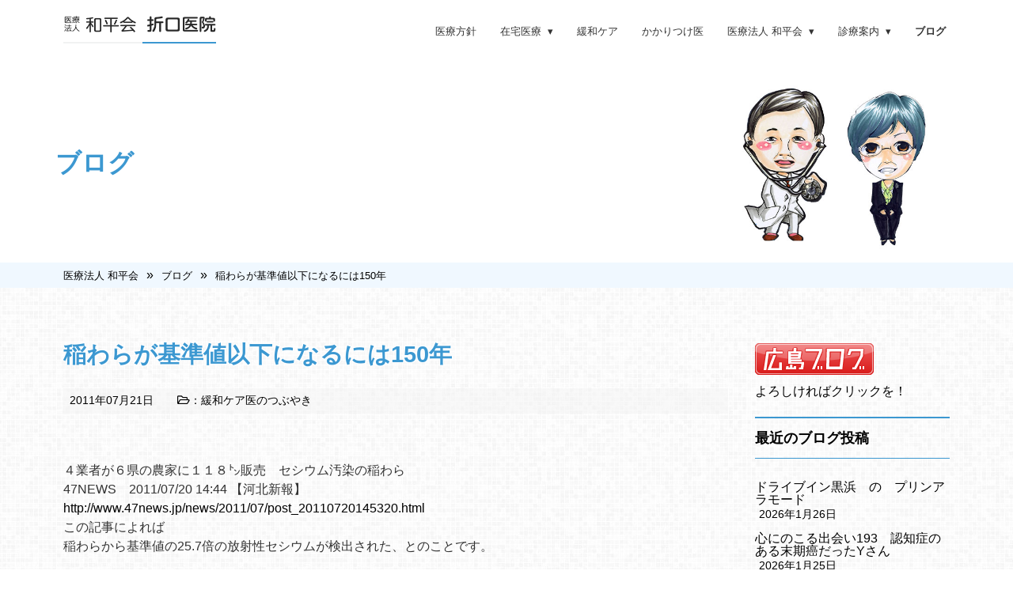

--- FILE ---
content_type: text/html; charset=utf-8
request_url: https://www.google.com/recaptcha/api2/anchor?ar=1&k=6Le_JUYaAAAAAFlfWNcT64b2FYAoYvQkKPrP0BPN&co=aHR0cHM6Ly93YWhlaS5vci5qcDo0NDM.&hl=en&v=PoyoqOPhxBO7pBk68S4YbpHZ&theme=light&size=normal&anchor-ms=20000&execute-ms=30000&cb=vqmm9liu515t
body_size: 49458
content:
<!DOCTYPE HTML><html dir="ltr" lang="en"><head><meta http-equiv="Content-Type" content="text/html; charset=UTF-8">
<meta http-equiv="X-UA-Compatible" content="IE=edge">
<title>reCAPTCHA</title>
<style type="text/css">
/* cyrillic-ext */
@font-face {
  font-family: 'Roboto';
  font-style: normal;
  font-weight: 400;
  font-stretch: 100%;
  src: url(//fonts.gstatic.com/s/roboto/v48/KFO7CnqEu92Fr1ME7kSn66aGLdTylUAMa3GUBHMdazTgWw.woff2) format('woff2');
  unicode-range: U+0460-052F, U+1C80-1C8A, U+20B4, U+2DE0-2DFF, U+A640-A69F, U+FE2E-FE2F;
}
/* cyrillic */
@font-face {
  font-family: 'Roboto';
  font-style: normal;
  font-weight: 400;
  font-stretch: 100%;
  src: url(//fonts.gstatic.com/s/roboto/v48/KFO7CnqEu92Fr1ME7kSn66aGLdTylUAMa3iUBHMdazTgWw.woff2) format('woff2');
  unicode-range: U+0301, U+0400-045F, U+0490-0491, U+04B0-04B1, U+2116;
}
/* greek-ext */
@font-face {
  font-family: 'Roboto';
  font-style: normal;
  font-weight: 400;
  font-stretch: 100%;
  src: url(//fonts.gstatic.com/s/roboto/v48/KFO7CnqEu92Fr1ME7kSn66aGLdTylUAMa3CUBHMdazTgWw.woff2) format('woff2');
  unicode-range: U+1F00-1FFF;
}
/* greek */
@font-face {
  font-family: 'Roboto';
  font-style: normal;
  font-weight: 400;
  font-stretch: 100%;
  src: url(//fonts.gstatic.com/s/roboto/v48/KFO7CnqEu92Fr1ME7kSn66aGLdTylUAMa3-UBHMdazTgWw.woff2) format('woff2');
  unicode-range: U+0370-0377, U+037A-037F, U+0384-038A, U+038C, U+038E-03A1, U+03A3-03FF;
}
/* math */
@font-face {
  font-family: 'Roboto';
  font-style: normal;
  font-weight: 400;
  font-stretch: 100%;
  src: url(//fonts.gstatic.com/s/roboto/v48/KFO7CnqEu92Fr1ME7kSn66aGLdTylUAMawCUBHMdazTgWw.woff2) format('woff2');
  unicode-range: U+0302-0303, U+0305, U+0307-0308, U+0310, U+0312, U+0315, U+031A, U+0326-0327, U+032C, U+032F-0330, U+0332-0333, U+0338, U+033A, U+0346, U+034D, U+0391-03A1, U+03A3-03A9, U+03B1-03C9, U+03D1, U+03D5-03D6, U+03F0-03F1, U+03F4-03F5, U+2016-2017, U+2034-2038, U+203C, U+2040, U+2043, U+2047, U+2050, U+2057, U+205F, U+2070-2071, U+2074-208E, U+2090-209C, U+20D0-20DC, U+20E1, U+20E5-20EF, U+2100-2112, U+2114-2115, U+2117-2121, U+2123-214F, U+2190, U+2192, U+2194-21AE, U+21B0-21E5, U+21F1-21F2, U+21F4-2211, U+2213-2214, U+2216-22FF, U+2308-230B, U+2310, U+2319, U+231C-2321, U+2336-237A, U+237C, U+2395, U+239B-23B7, U+23D0, U+23DC-23E1, U+2474-2475, U+25AF, U+25B3, U+25B7, U+25BD, U+25C1, U+25CA, U+25CC, U+25FB, U+266D-266F, U+27C0-27FF, U+2900-2AFF, U+2B0E-2B11, U+2B30-2B4C, U+2BFE, U+3030, U+FF5B, U+FF5D, U+1D400-1D7FF, U+1EE00-1EEFF;
}
/* symbols */
@font-face {
  font-family: 'Roboto';
  font-style: normal;
  font-weight: 400;
  font-stretch: 100%;
  src: url(//fonts.gstatic.com/s/roboto/v48/KFO7CnqEu92Fr1ME7kSn66aGLdTylUAMaxKUBHMdazTgWw.woff2) format('woff2');
  unicode-range: U+0001-000C, U+000E-001F, U+007F-009F, U+20DD-20E0, U+20E2-20E4, U+2150-218F, U+2190, U+2192, U+2194-2199, U+21AF, U+21E6-21F0, U+21F3, U+2218-2219, U+2299, U+22C4-22C6, U+2300-243F, U+2440-244A, U+2460-24FF, U+25A0-27BF, U+2800-28FF, U+2921-2922, U+2981, U+29BF, U+29EB, U+2B00-2BFF, U+4DC0-4DFF, U+FFF9-FFFB, U+10140-1018E, U+10190-1019C, U+101A0, U+101D0-101FD, U+102E0-102FB, U+10E60-10E7E, U+1D2C0-1D2D3, U+1D2E0-1D37F, U+1F000-1F0FF, U+1F100-1F1AD, U+1F1E6-1F1FF, U+1F30D-1F30F, U+1F315, U+1F31C, U+1F31E, U+1F320-1F32C, U+1F336, U+1F378, U+1F37D, U+1F382, U+1F393-1F39F, U+1F3A7-1F3A8, U+1F3AC-1F3AF, U+1F3C2, U+1F3C4-1F3C6, U+1F3CA-1F3CE, U+1F3D4-1F3E0, U+1F3ED, U+1F3F1-1F3F3, U+1F3F5-1F3F7, U+1F408, U+1F415, U+1F41F, U+1F426, U+1F43F, U+1F441-1F442, U+1F444, U+1F446-1F449, U+1F44C-1F44E, U+1F453, U+1F46A, U+1F47D, U+1F4A3, U+1F4B0, U+1F4B3, U+1F4B9, U+1F4BB, U+1F4BF, U+1F4C8-1F4CB, U+1F4D6, U+1F4DA, U+1F4DF, U+1F4E3-1F4E6, U+1F4EA-1F4ED, U+1F4F7, U+1F4F9-1F4FB, U+1F4FD-1F4FE, U+1F503, U+1F507-1F50B, U+1F50D, U+1F512-1F513, U+1F53E-1F54A, U+1F54F-1F5FA, U+1F610, U+1F650-1F67F, U+1F687, U+1F68D, U+1F691, U+1F694, U+1F698, U+1F6AD, U+1F6B2, U+1F6B9-1F6BA, U+1F6BC, U+1F6C6-1F6CF, U+1F6D3-1F6D7, U+1F6E0-1F6EA, U+1F6F0-1F6F3, U+1F6F7-1F6FC, U+1F700-1F7FF, U+1F800-1F80B, U+1F810-1F847, U+1F850-1F859, U+1F860-1F887, U+1F890-1F8AD, U+1F8B0-1F8BB, U+1F8C0-1F8C1, U+1F900-1F90B, U+1F93B, U+1F946, U+1F984, U+1F996, U+1F9E9, U+1FA00-1FA6F, U+1FA70-1FA7C, U+1FA80-1FA89, U+1FA8F-1FAC6, U+1FACE-1FADC, U+1FADF-1FAE9, U+1FAF0-1FAF8, U+1FB00-1FBFF;
}
/* vietnamese */
@font-face {
  font-family: 'Roboto';
  font-style: normal;
  font-weight: 400;
  font-stretch: 100%;
  src: url(//fonts.gstatic.com/s/roboto/v48/KFO7CnqEu92Fr1ME7kSn66aGLdTylUAMa3OUBHMdazTgWw.woff2) format('woff2');
  unicode-range: U+0102-0103, U+0110-0111, U+0128-0129, U+0168-0169, U+01A0-01A1, U+01AF-01B0, U+0300-0301, U+0303-0304, U+0308-0309, U+0323, U+0329, U+1EA0-1EF9, U+20AB;
}
/* latin-ext */
@font-face {
  font-family: 'Roboto';
  font-style: normal;
  font-weight: 400;
  font-stretch: 100%;
  src: url(//fonts.gstatic.com/s/roboto/v48/KFO7CnqEu92Fr1ME7kSn66aGLdTylUAMa3KUBHMdazTgWw.woff2) format('woff2');
  unicode-range: U+0100-02BA, U+02BD-02C5, U+02C7-02CC, U+02CE-02D7, U+02DD-02FF, U+0304, U+0308, U+0329, U+1D00-1DBF, U+1E00-1E9F, U+1EF2-1EFF, U+2020, U+20A0-20AB, U+20AD-20C0, U+2113, U+2C60-2C7F, U+A720-A7FF;
}
/* latin */
@font-face {
  font-family: 'Roboto';
  font-style: normal;
  font-weight: 400;
  font-stretch: 100%;
  src: url(//fonts.gstatic.com/s/roboto/v48/KFO7CnqEu92Fr1ME7kSn66aGLdTylUAMa3yUBHMdazQ.woff2) format('woff2');
  unicode-range: U+0000-00FF, U+0131, U+0152-0153, U+02BB-02BC, U+02C6, U+02DA, U+02DC, U+0304, U+0308, U+0329, U+2000-206F, U+20AC, U+2122, U+2191, U+2193, U+2212, U+2215, U+FEFF, U+FFFD;
}
/* cyrillic-ext */
@font-face {
  font-family: 'Roboto';
  font-style: normal;
  font-weight: 500;
  font-stretch: 100%;
  src: url(//fonts.gstatic.com/s/roboto/v48/KFO7CnqEu92Fr1ME7kSn66aGLdTylUAMa3GUBHMdazTgWw.woff2) format('woff2');
  unicode-range: U+0460-052F, U+1C80-1C8A, U+20B4, U+2DE0-2DFF, U+A640-A69F, U+FE2E-FE2F;
}
/* cyrillic */
@font-face {
  font-family: 'Roboto';
  font-style: normal;
  font-weight: 500;
  font-stretch: 100%;
  src: url(//fonts.gstatic.com/s/roboto/v48/KFO7CnqEu92Fr1ME7kSn66aGLdTylUAMa3iUBHMdazTgWw.woff2) format('woff2');
  unicode-range: U+0301, U+0400-045F, U+0490-0491, U+04B0-04B1, U+2116;
}
/* greek-ext */
@font-face {
  font-family: 'Roboto';
  font-style: normal;
  font-weight: 500;
  font-stretch: 100%;
  src: url(//fonts.gstatic.com/s/roboto/v48/KFO7CnqEu92Fr1ME7kSn66aGLdTylUAMa3CUBHMdazTgWw.woff2) format('woff2');
  unicode-range: U+1F00-1FFF;
}
/* greek */
@font-face {
  font-family: 'Roboto';
  font-style: normal;
  font-weight: 500;
  font-stretch: 100%;
  src: url(//fonts.gstatic.com/s/roboto/v48/KFO7CnqEu92Fr1ME7kSn66aGLdTylUAMa3-UBHMdazTgWw.woff2) format('woff2');
  unicode-range: U+0370-0377, U+037A-037F, U+0384-038A, U+038C, U+038E-03A1, U+03A3-03FF;
}
/* math */
@font-face {
  font-family: 'Roboto';
  font-style: normal;
  font-weight: 500;
  font-stretch: 100%;
  src: url(//fonts.gstatic.com/s/roboto/v48/KFO7CnqEu92Fr1ME7kSn66aGLdTylUAMawCUBHMdazTgWw.woff2) format('woff2');
  unicode-range: U+0302-0303, U+0305, U+0307-0308, U+0310, U+0312, U+0315, U+031A, U+0326-0327, U+032C, U+032F-0330, U+0332-0333, U+0338, U+033A, U+0346, U+034D, U+0391-03A1, U+03A3-03A9, U+03B1-03C9, U+03D1, U+03D5-03D6, U+03F0-03F1, U+03F4-03F5, U+2016-2017, U+2034-2038, U+203C, U+2040, U+2043, U+2047, U+2050, U+2057, U+205F, U+2070-2071, U+2074-208E, U+2090-209C, U+20D0-20DC, U+20E1, U+20E5-20EF, U+2100-2112, U+2114-2115, U+2117-2121, U+2123-214F, U+2190, U+2192, U+2194-21AE, U+21B0-21E5, U+21F1-21F2, U+21F4-2211, U+2213-2214, U+2216-22FF, U+2308-230B, U+2310, U+2319, U+231C-2321, U+2336-237A, U+237C, U+2395, U+239B-23B7, U+23D0, U+23DC-23E1, U+2474-2475, U+25AF, U+25B3, U+25B7, U+25BD, U+25C1, U+25CA, U+25CC, U+25FB, U+266D-266F, U+27C0-27FF, U+2900-2AFF, U+2B0E-2B11, U+2B30-2B4C, U+2BFE, U+3030, U+FF5B, U+FF5D, U+1D400-1D7FF, U+1EE00-1EEFF;
}
/* symbols */
@font-face {
  font-family: 'Roboto';
  font-style: normal;
  font-weight: 500;
  font-stretch: 100%;
  src: url(//fonts.gstatic.com/s/roboto/v48/KFO7CnqEu92Fr1ME7kSn66aGLdTylUAMaxKUBHMdazTgWw.woff2) format('woff2');
  unicode-range: U+0001-000C, U+000E-001F, U+007F-009F, U+20DD-20E0, U+20E2-20E4, U+2150-218F, U+2190, U+2192, U+2194-2199, U+21AF, U+21E6-21F0, U+21F3, U+2218-2219, U+2299, U+22C4-22C6, U+2300-243F, U+2440-244A, U+2460-24FF, U+25A0-27BF, U+2800-28FF, U+2921-2922, U+2981, U+29BF, U+29EB, U+2B00-2BFF, U+4DC0-4DFF, U+FFF9-FFFB, U+10140-1018E, U+10190-1019C, U+101A0, U+101D0-101FD, U+102E0-102FB, U+10E60-10E7E, U+1D2C0-1D2D3, U+1D2E0-1D37F, U+1F000-1F0FF, U+1F100-1F1AD, U+1F1E6-1F1FF, U+1F30D-1F30F, U+1F315, U+1F31C, U+1F31E, U+1F320-1F32C, U+1F336, U+1F378, U+1F37D, U+1F382, U+1F393-1F39F, U+1F3A7-1F3A8, U+1F3AC-1F3AF, U+1F3C2, U+1F3C4-1F3C6, U+1F3CA-1F3CE, U+1F3D4-1F3E0, U+1F3ED, U+1F3F1-1F3F3, U+1F3F5-1F3F7, U+1F408, U+1F415, U+1F41F, U+1F426, U+1F43F, U+1F441-1F442, U+1F444, U+1F446-1F449, U+1F44C-1F44E, U+1F453, U+1F46A, U+1F47D, U+1F4A3, U+1F4B0, U+1F4B3, U+1F4B9, U+1F4BB, U+1F4BF, U+1F4C8-1F4CB, U+1F4D6, U+1F4DA, U+1F4DF, U+1F4E3-1F4E6, U+1F4EA-1F4ED, U+1F4F7, U+1F4F9-1F4FB, U+1F4FD-1F4FE, U+1F503, U+1F507-1F50B, U+1F50D, U+1F512-1F513, U+1F53E-1F54A, U+1F54F-1F5FA, U+1F610, U+1F650-1F67F, U+1F687, U+1F68D, U+1F691, U+1F694, U+1F698, U+1F6AD, U+1F6B2, U+1F6B9-1F6BA, U+1F6BC, U+1F6C6-1F6CF, U+1F6D3-1F6D7, U+1F6E0-1F6EA, U+1F6F0-1F6F3, U+1F6F7-1F6FC, U+1F700-1F7FF, U+1F800-1F80B, U+1F810-1F847, U+1F850-1F859, U+1F860-1F887, U+1F890-1F8AD, U+1F8B0-1F8BB, U+1F8C0-1F8C1, U+1F900-1F90B, U+1F93B, U+1F946, U+1F984, U+1F996, U+1F9E9, U+1FA00-1FA6F, U+1FA70-1FA7C, U+1FA80-1FA89, U+1FA8F-1FAC6, U+1FACE-1FADC, U+1FADF-1FAE9, U+1FAF0-1FAF8, U+1FB00-1FBFF;
}
/* vietnamese */
@font-face {
  font-family: 'Roboto';
  font-style: normal;
  font-weight: 500;
  font-stretch: 100%;
  src: url(//fonts.gstatic.com/s/roboto/v48/KFO7CnqEu92Fr1ME7kSn66aGLdTylUAMa3OUBHMdazTgWw.woff2) format('woff2');
  unicode-range: U+0102-0103, U+0110-0111, U+0128-0129, U+0168-0169, U+01A0-01A1, U+01AF-01B0, U+0300-0301, U+0303-0304, U+0308-0309, U+0323, U+0329, U+1EA0-1EF9, U+20AB;
}
/* latin-ext */
@font-face {
  font-family: 'Roboto';
  font-style: normal;
  font-weight: 500;
  font-stretch: 100%;
  src: url(//fonts.gstatic.com/s/roboto/v48/KFO7CnqEu92Fr1ME7kSn66aGLdTylUAMa3KUBHMdazTgWw.woff2) format('woff2');
  unicode-range: U+0100-02BA, U+02BD-02C5, U+02C7-02CC, U+02CE-02D7, U+02DD-02FF, U+0304, U+0308, U+0329, U+1D00-1DBF, U+1E00-1E9F, U+1EF2-1EFF, U+2020, U+20A0-20AB, U+20AD-20C0, U+2113, U+2C60-2C7F, U+A720-A7FF;
}
/* latin */
@font-face {
  font-family: 'Roboto';
  font-style: normal;
  font-weight: 500;
  font-stretch: 100%;
  src: url(//fonts.gstatic.com/s/roboto/v48/KFO7CnqEu92Fr1ME7kSn66aGLdTylUAMa3yUBHMdazQ.woff2) format('woff2');
  unicode-range: U+0000-00FF, U+0131, U+0152-0153, U+02BB-02BC, U+02C6, U+02DA, U+02DC, U+0304, U+0308, U+0329, U+2000-206F, U+20AC, U+2122, U+2191, U+2193, U+2212, U+2215, U+FEFF, U+FFFD;
}
/* cyrillic-ext */
@font-face {
  font-family: 'Roboto';
  font-style: normal;
  font-weight: 900;
  font-stretch: 100%;
  src: url(//fonts.gstatic.com/s/roboto/v48/KFO7CnqEu92Fr1ME7kSn66aGLdTylUAMa3GUBHMdazTgWw.woff2) format('woff2');
  unicode-range: U+0460-052F, U+1C80-1C8A, U+20B4, U+2DE0-2DFF, U+A640-A69F, U+FE2E-FE2F;
}
/* cyrillic */
@font-face {
  font-family: 'Roboto';
  font-style: normal;
  font-weight: 900;
  font-stretch: 100%;
  src: url(//fonts.gstatic.com/s/roboto/v48/KFO7CnqEu92Fr1ME7kSn66aGLdTylUAMa3iUBHMdazTgWw.woff2) format('woff2');
  unicode-range: U+0301, U+0400-045F, U+0490-0491, U+04B0-04B1, U+2116;
}
/* greek-ext */
@font-face {
  font-family: 'Roboto';
  font-style: normal;
  font-weight: 900;
  font-stretch: 100%;
  src: url(//fonts.gstatic.com/s/roboto/v48/KFO7CnqEu92Fr1ME7kSn66aGLdTylUAMa3CUBHMdazTgWw.woff2) format('woff2');
  unicode-range: U+1F00-1FFF;
}
/* greek */
@font-face {
  font-family: 'Roboto';
  font-style: normal;
  font-weight: 900;
  font-stretch: 100%;
  src: url(//fonts.gstatic.com/s/roboto/v48/KFO7CnqEu92Fr1ME7kSn66aGLdTylUAMa3-UBHMdazTgWw.woff2) format('woff2');
  unicode-range: U+0370-0377, U+037A-037F, U+0384-038A, U+038C, U+038E-03A1, U+03A3-03FF;
}
/* math */
@font-face {
  font-family: 'Roboto';
  font-style: normal;
  font-weight: 900;
  font-stretch: 100%;
  src: url(//fonts.gstatic.com/s/roboto/v48/KFO7CnqEu92Fr1ME7kSn66aGLdTylUAMawCUBHMdazTgWw.woff2) format('woff2');
  unicode-range: U+0302-0303, U+0305, U+0307-0308, U+0310, U+0312, U+0315, U+031A, U+0326-0327, U+032C, U+032F-0330, U+0332-0333, U+0338, U+033A, U+0346, U+034D, U+0391-03A1, U+03A3-03A9, U+03B1-03C9, U+03D1, U+03D5-03D6, U+03F0-03F1, U+03F4-03F5, U+2016-2017, U+2034-2038, U+203C, U+2040, U+2043, U+2047, U+2050, U+2057, U+205F, U+2070-2071, U+2074-208E, U+2090-209C, U+20D0-20DC, U+20E1, U+20E5-20EF, U+2100-2112, U+2114-2115, U+2117-2121, U+2123-214F, U+2190, U+2192, U+2194-21AE, U+21B0-21E5, U+21F1-21F2, U+21F4-2211, U+2213-2214, U+2216-22FF, U+2308-230B, U+2310, U+2319, U+231C-2321, U+2336-237A, U+237C, U+2395, U+239B-23B7, U+23D0, U+23DC-23E1, U+2474-2475, U+25AF, U+25B3, U+25B7, U+25BD, U+25C1, U+25CA, U+25CC, U+25FB, U+266D-266F, U+27C0-27FF, U+2900-2AFF, U+2B0E-2B11, U+2B30-2B4C, U+2BFE, U+3030, U+FF5B, U+FF5D, U+1D400-1D7FF, U+1EE00-1EEFF;
}
/* symbols */
@font-face {
  font-family: 'Roboto';
  font-style: normal;
  font-weight: 900;
  font-stretch: 100%;
  src: url(//fonts.gstatic.com/s/roboto/v48/KFO7CnqEu92Fr1ME7kSn66aGLdTylUAMaxKUBHMdazTgWw.woff2) format('woff2');
  unicode-range: U+0001-000C, U+000E-001F, U+007F-009F, U+20DD-20E0, U+20E2-20E4, U+2150-218F, U+2190, U+2192, U+2194-2199, U+21AF, U+21E6-21F0, U+21F3, U+2218-2219, U+2299, U+22C4-22C6, U+2300-243F, U+2440-244A, U+2460-24FF, U+25A0-27BF, U+2800-28FF, U+2921-2922, U+2981, U+29BF, U+29EB, U+2B00-2BFF, U+4DC0-4DFF, U+FFF9-FFFB, U+10140-1018E, U+10190-1019C, U+101A0, U+101D0-101FD, U+102E0-102FB, U+10E60-10E7E, U+1D2C0-1D2D3, U+1D2E0-1D37F, U+1F000-1F0FF, U+1F100-1F1AD, U+1F1E6-1F1FF, U+1F30D-1F30F, U+1F315, U+1F31C, U+1F31E, U+1F320-1F32C, U+1F336, U+1F378, U+1F37D, U+1F382, U+1F393-1F39F, U+1F3A7-1F3A8, U+1F3AC-1F3AF, U+1F3C2, U+1F3C4-1F3C6, U+1F3CA-1F3CE, U+1F3D4-1F3E0, U+1F3ED, U+1F3F1-1F3F3, U+1F3F5-1F3F7, U+1F408, U+1F415, U+1F41F, U+1F426, U+1F43F, U+1F441-1F442, U+1F444, U+1F446-1F449, U+1F44C-1F44E, U+1F453, U+1F46A, U+1F47D, U+1F4A3, U+1F4B0, U+1F4B3, U+1F4B9, U+1F4BB, U+1F4BF, U+1F4C8-1F4CB, U+1F4D6, U+1F4DA, U+1F4DF, U+1F4E3-1F4E6, U+1F4EA-1F4ED, U+1F4F7, U+1F4F9-1F4FB, U+1F4FD-1F4FE, U+1F503, U+1F507-1F50B, U+1F50D, U+1F512-1F513, U+1F53E-1F54A, U+1F54F-1F5FA, U+1F610, U+1F650-1F67F, U+1F687, U+1F68D, U+1F691, U+1F694, U+1F698, U+1F6AD, U+1F6B2, U+1F6B9-1F6BA, U+1F6BC, U+1F6C6-1F6CF, U+1F6D3-1F6D7, U+1F6E0-1F6EA, U+1F6F0-1F6F3, U+1F6F7-1F6FC, U+1F700-1F7FF, U+1F800-1F80B, U+1F810-1F847, U+1F850-1F859, U+1F860-1F887, U+1F890-1F8AD, U+1F8B0-1F8BB, U+1F8C0-1F8C1, U+1F900-1F90B, U+1F93B, U+1F946, U+1F984, U+1F996, U+1F9E9, U+1FA00-1FA6F, U+1FA70-1FA7C, U+1FA80-1FA89, U+1FA8F-1FAC6, U+1FACE-1FADC, U+1FADF-1FAE9, U+1FAF0-1FAF8, U+1FB00-1FBFF;
}
/* vietnamese */
@font-face {
  font-family: 'Roboto';
  font-style: normal;
  font-weight: 900;
  font-stretch: 100%;
  src: url(//fonts.gstatic.com/s/roboto/v48/KFO7CnqEu92Fr1ME7kSn66aGLdTylUAMa3OUBHMdazTgWw.woff2) format('woff2');
  unicode-range: U+0102-0103, U+0110-0111, U+0128-0129, U+0168-0169, U+01A0-01A1, U+01AF-01B0, U+0300-0301, U+0303-0304, U+0308-0309, U+0323, U+0329, U+1EA0-1EF9, U+20AB;
}
/* latin-ext */
@font-face {
  font-family: 'Roboto';
  font-style: normal;
  font-weight: 900;
  font-stretch: 100%;
  src: url(//fonts.gstatic.com/s/roboto/v48/KFO7CnqEu92Fr1ME7kSn66aGLdTylUAMa3KUBHMdazTgWw.woff2) format('woff2');
  unicode-range: U+0100-02BA, U+02BD-02C5, U+02C7-02CC, U+02CE-02D7, U+02DD-02FF, U+0304, U+0308, U+0329, U+1D00-1DBF, U+1E00-1E9F, U+1EF2-1EFF, U+2020, U+20A0-20AB, U+20AD-20C0, U+2113, U+2C60-2C7F, U+A720-A7FF;
}
/* latin */
@font-face {
  font-family: 'Roboto';
  font-style: normal;
  font-weight: 900;
  font-stretch: 100%;
  src: url(//fonts.gstatic.com/s/roboto/v48/KFO7CnqEu92Fr1ME7kSn66aGLdTylUAMa3yUBHMdazQ.woff2) format('woff2');
  unicode-range: U+0000-00FF, U+0131, U+0152-0153, U+02BB-02BC, U+02C6, U+02DA, U+02DC, U+0304, U+0308, U+0329, U+2000-206F, U+20AC, U+2122, U+2191, U+2193, U+2212, U+2215, U+FEFF, U+FFFD;
}

</style>
<link rel="stylesheet" type="text/css" href="https://www.gstatic.com/recaptcha/releases/PoyoqOPhxBO7pBk68S4YbpHZ/styles__ltr.css">
<script nonce="WMMwSWsJrnF_cnZhiUC3TQ" type="text/javascript">window['__recaptcha_api'] = 'https://www.google.com/recaptcha/api2/';</script>
<script type="text/javascript" src="https://www.gstatic.com/recaptcha/releases/PoyoqOPhxBO7pBk68S4YbpHZ/recaptcha__en.js" nonce="WMMwSWsJrnF_cnZhiUC3TQ">
      
    </script></head>
<body><div id="rc-anchor-alert" class="rc-anchor-alert"></div>
<input type="hidden" id="recaptcha-token" value="[base64]">
<script type="text/javascript" nonce="WMMwSWsJrnF_cnZhiUC3TQ">
      recaptcha.anchor.Main.init("[\x22ainput\x22,[\x22bgdata\x22,\x22\x22,\[base64]/[base64]/[base64]/[base64]/[base64]/[base64]/KGcoTywyNTMsTy5PKSxVRyhPLEMpKTpnKE8sMjUzLEMpLE8pKSxsKSksTykpfSxieT1mdW5jdGlvbihDLE8sdSxsKXtmb3IobD0odT1SKEMpLDApO08+MDtPLS0pbD1sPDw4fFooQyk7ZyhDLHUsbCl9LFVHPWZ1bmN0aW9uKEMsTyl7Qy5pLmxlbmd0aD4xMDQ/[base64]/[base64]/[base64]/[base64]/[base64]/[base64]/[base64]\\u003d\x22,\[base64]\\u003d\x22,\x22UQbCq8K+VHnDp1goYcKLU8Ohw4UEw457MDF3wppfw689QMO4D8KpwqlCCsO9w4/CnMK9LTBkw75lw5LDrjN3w5/Dm8K0HRPDkMKGw44PLcOtHMK0wrfDlcOeJMOyVSxqwq4oLsOBbsKqw5rDqBR9woheCyZJwp7Dh8KHIsOEwrYYw5TDpcOJwp/Cixp2L8KgeMO/PhHDnkvCrsOAwprDicKlwr7DnMOcGH5xwo5nRBpUWsOpWSbChcO1a8K+UsKLw4/CqnLDiTkywoZ0w6dowrzDuUdoDsOewpLDi0tIw7VzAMK6wrrCpMOgw6ZsOsKmNCVEwrvDqcK/TcK/[base64]/Ct8KPwrbDksOVwovCuyvCnsOTLjLCrSkXBkdnwpvDlcOUGcKGGMKhCUvDsMKCw7cPWMKuLmVrWcKPT8KnQCXCh3DDjsOnwpvDncO9X8OKwp7DvMKHw4rDh0ITw4Ydw7YvF244dxRZwrXDr37CgHLCvRzDvD/DkV3DrCXDgsO6w4IPIGLCgWJHPMOmwpcgwrbDqcK/[base64]/Dp1XCj2rClcOffydudwsDw7vDjXl6IcKJwp5EwrY7wpHDjk/DpcOYM8KKSMKhO8OQwrUZwpgJSWUGPH5rwoEYw7UPw6M3YSXDkcKmfsOnw4hSwqnCvcKlw6PChXJUwqzCjsKHOMKkwrXCicKvBX3ChUDDuMKEwpXDrsKaQ8O/ASjCj8KZwp7DkgrCscOvPSrChMKLfGASw7E8w43DiXDDuWPDusKsw5oTOAXDmXnDiMKOX8O2VMOtZcOzTQLDrFRXwrYEScOTHDFVWSZrwqLCpsKWKHvDj8OYw63DuMObWwY5aCjDqsOacMOpbRcyVWpowqHCqiJvw6TDvsOSLjM1worCpsK1wopww7k/[base64]/[base64]/ChcKHQUTDvkHCt8KEIsKWwpHDrMKFw7Zgw4rDunsLHnfCkcKnw5jDnGrDpMKxwpEHHMOgDsKxecKHw79vw7XDhnPCq3vCsG/CnyTDvAjCqcObwpMuw7HCqcOlw6dswrhMw79swr0Iw7zDvcK/cgnCvS/[base64]/WcKOwqQ0AcKiw4PDm8OUWh7Ci13DlHAJwoEPf1RmBjrDuVHCrMOePQ13w546wp19w53DtcKaw7wgPsKqw59bwpglwpvCkR/DgXPCmsKLw5fDmnnCu8OpwpTCjgbCnsOAacK2HRHCswzCo2HDiMO3LHdlwpvDm8Olw4B6ejVQwoPCpHHDtsKXWxHCnsOgw4LCk8K2wpXCmsKLwpsYwoHCom3CpQ/[base64]/[base64]/CnMO+R1PCmDYiw6/[base64]/ClMKgIiTDuFrDi8ORS3TDvcKTOS7CqMO8JHMQw53DrCbDtMOQV8ODfBDCv8K5w67DscKcwpvDgnEzSFBibcKtS1d2wpx7RMKbwq5hKitVw4XCi0IWPzwvw6nDpcO/AcKhw7RIw5wowoU8wrLCg0ZmIjxkJC8qKELCj8OWbSciInrDokPDjF/CncKINndXZ0Z2OsOEwprDkksOHRoXw6TChsOMBMOww4YyZMODLXhPZA3CiMKIVy/[base64]/[base64]/GhnCmx3CqiQyHcOPFVDDpMK5MMK9G0jDhcOzHMOLAUHDjcOieCDDsSDDq8O+MsKBPS/DtsKzSE8wXF1+QsOIETk6w5tUfcKBw4ZAw57CvlMTwr/CpMKXw57CrsK0DsKGfDgQYScrdHzDoMOtORhmV8OlXmLCgsKqw6XDgFIbw4HCrcOUSXIiwpw7bsKwa8K7HQDCncKdw707UBrCmsOrCcKzwo47wrfDo0rCohnDiRMMw4IuwqfDmMOYw4sLMlXDhcOawqHDlDlZw47DmcKZJsKGw7jDvk/Dl8OIwq3Cs8OnwqXDjMOQw6nDmlnDj8Oowr9vZGARwrjCo8KUw4HDmRQIGjDCoXBJQsK/HsOFw7rDjsKhwo9Fwr1AI8OebGnCsgrDrFLCp8KPPcOMwrt4LsO/fsOLwpbCisOMHsOiRMKEw7bCjAAcFsKyYRDDqUDDl1TDh0AMw70VAVjDmcKqwonDm8KfCcKgJMK4Q8KlYcKXGlIdw64oWWoJwqrCpMOTAz7DtMOgKsOhwo8kwpkvQ8O/[base64]/KsOnZRXDvkhDBV3DrjTDncOCw7fCi8O2wp7DvynChV0XAcObwozCjcO+X8KUw6Z1wrXDpMKBwrBdwrw8w5F6cMORwrBVdMO3wrM8w4dtacKPw5Z2w4/DhnsCwqHDtcO0LijCiQA9LgTCgsKzQcO9w4TDrsKbwqEKXGnDpsO4w63Cr8KOQ8KnMWLCvVxbw4FTwo/[base64]/XMKyMMKjbMOcZcKyw6lwFMOyw5kHw5vDoCdOwrQLO8KNwqcXChJcwocbIGnDiml7wrt/McOSw5nCq8KbBltzwrlmPh7CjhXDicKKw7gWwohhw5PDgHTCi8OKwoHCusO1IkZew4DDuRjCt8OZAjPDm8OFYcOpwrvDnirCmsKBCMOyMGrDmXZswqbDs8KNVsO/[base64]/Dh8O9ZWDDksOLw4dyw4ByGHM3A8OHUxFjwrLCgcOVQBQUZH5XLcKJTsKyMC/CqgAXasKyfMOLPFgmw4DCr8KDScOww4dAaGbDgX1aPmjDtcOMw7/DoyfDgCrDvETCk8OoFBB+ccKNSQRWwq4Yw7nCkcOgOMKRFsKTKmV6wq/CuDMqIMKJw7zCvsKMKsKLw77CmMOLYVUwIcOEPsOvwrHCoVrDk8KuIUHCgsK5UD/DvcKYF289w4dcwp9+w4XClArCp8Kjw6EicMOZSMOyMMKURMOFTMOCVsK0I8Kwwo0wwqk5wrwwwpxbHMK3c0HClsKyYSYlfQ9zXsOnOMO1OsKzwpAXW0rDoS/CkVHDssK/[base64]/[base64]/CojTDrjRKKcKCw57Cv8OewqfDgsKmd8KewpbCvUlmdTjDh3rDjQ1UE8KKw6nDtCvCt2M/C8Onwos7wrt0diPCrUkdEcKBwp/Cq8OKw4ZIV8KgBcK6w5B8woJlwoHDi8KOwp8lZ0LDu8KEwo8Mw5k+DMOhZsKdw5fDpAMDScOGC8KCwqnDgMKbYH1owonDoSPDpW/CvQlkBm8fFlzDo8KqBQYvwqDCtF/Cr3bCqsK0wqrDj8K1bx/CuAzClhNzSXnCgWTCggTCiMOoDQ3DkcOxw6DDnVhGw4x3w4DCpzjCvMKKOMOGw5fDhMOkwo/CqCVgw6PDgCFjw5zCpMOwwpLCnAdCwpbCrX3ChcKKNMKCwrHDr04VwopQVEvDgMKIwo8CwplcBG18w4DCihohwrBhwo3DtgoqYRFtw6IvwoTCkH4Nw7hWw7TCrHbDsMO2L8Odw4XDvMKMcMO2w4gTbcK8wr40wogfw7fDssOvAmhuwp3Cn8OHwo0/w7/CoAfDs8K3FWbDpBZswprCqMOCw7xkw795ZcKDTylyGkYVJ8KJNMKhwql/fkPCu8OIUGjCocOzwqrDm8K0w68gRsK8NsOPJsOuKGwGw4QDPArCgMK0w74tw7UbSw5owr/DlxPDmsKBw6FXwrRrZsOcE8Ktwr42w7IfwrvDpwrDssK6HD9Iwr3Dqg3Dg07Cl0XCmHjDggvCocOJwrdbaMOheFJtHcKqf8KdGjR1AAjChnDDrsOSw6fDryRQwo5rbGJlwpUzwqBtw73CpkDClQobw7dafHPCtcKhw4LCp8OQHXh9X8K5MngIwodFLcK/ecOsWMKEwq1hwoLDv8Kiw5AZw49eW8Kuw6LDpX/DljpNw5fCq8OsM8Kcwo1OJUPClyfCmMK5J8OdIcKUGgfChmo3J8Kjw7jCn8OPwpNOw4HDosK2PsO0ZnN4AsKZFik2WlXCt8Kkw7EzwpTDuBjDt8KodcKAw6kZYsKXw5PCj8KAZC/DkHvCgcKXQcOow43CgCnCoQAIJcKKA8KSwp3DpxDDlcKewovCjsK3woUUJDnCmMOaMj47ZcKDwo0Xw5wewo7DpHRKwpJ5wovCqSRqYCRFXHbCjMOGIsK9JSZQwqJWMcKWwoB/[base64]/w4deJSjDn8KVwptlXRt/wpLCtm7CvMOcLsOvTMOJwpTCilRcIRdrWmjCkBzDug3DrVXDmnc1bS4/dsKZKRbCqELCj2XDkMKFw7nDmcKiD8KtwqMIJcO3CcOBwp/[base64]/DnMOiwq9UGATCk8K3w4cvw4hoHjjChk5Nw47CiywTwq0yw6bCtRLDpMO0UjU4wpMUw780AcOsw6pDw5jDjMKHIjEcWmoMGygtKxjCvMORAVlNw4/[base64]/[base64]/wpPCr8OIKMK5XMO8woLDhHTDv8KiwqUIREFuwpnCncO8XMORJMK6NcKswrodNkMWbVBEQGrCpFLDtlHDuMOYw63CjWPChcONUcKFZsO1aDkAwqg8FVYjwqQMwq/DicOawqdxVXbCvcO/w5HCuETDrcOnwoZEfsOYwq91HsOOTSzCvi1uwqx7DGDDsCTCmyrCv8OvdcKnLW3CpsOLwrLDj1Jmw7bDjsO9woTCmsKjBMOzJkxzKMKmw6VgXRfCoR/[base64]/[base64]/[base64]/w4wfwqtQwoA1fsO9PmHDhMKZPsOxHWtewqHDqCrCi8OFw7MFw5AYVsOVwrdlw4Rbw7nDsMOswrVpCCYtwqzCk8K+fsKJZA/CnDRvwq/[base64]/Dq8K0RU3Dj8OvJTvCqj7DpT18bcKUwr8rw67DkwzCssK2wqLDmcK3asODw6o5wqrDhsOxwrIEw5PCk8KrU8Omw4k9WcOnIhNyw6TChcKzwrBwCj/Dgh3CixYVJypOw6zCs8Oawq3CisKtbcOWw5PDtGQYOsO/wrFowoDDncKvADLDvcKPwq/CinYhw4/[base64]/Cp8KbwrIZDcK8VksTwpZtXMOXDCkDTUoqw6R/RjpBF8KTR8O3FMOJwoPDu8O/w4Fnw4U/WMOvwrc6Q1cHw4XDr3YDR8OOe1oKwo3DusKNw4B2w5jCm8KPUcO6w6vCuS/Ch8O/[base64]/[base64]/CsiXDpiHDvsK5XsKbN0pjb3vCmSHDv8KQA3J8SRhtDHrCgw5xSXMNw5bCg8KcK8KXBQk1w7HDhGfDqhXCp8O/w5jCsBM2NcO5wrQSZcKAeRXCinbChsKGwp5RwprDhE7ClMKEak0Pw73DpcO6Q8KeAcOGwr7Dq0nCkUAVTGTCjcOhwrnCucKKN3DDi8OLwojCqWJ0RWzCvMOHIMK6BUvDj8OQHsOtFUbDrMOhBsKMbS/DvMKhPMKGw54Gw4t0woDDucOyNcKyw74cw7RpLVTCsMOBN8KYwrHCt8OdwqZew4zCi8OpdGEKwpHDocOXwpoXw7XDlMK1w5szwqXCm0PDpl5CNzFdw7wEwp/CvHLCmxjCoT18b2x7R8O+WsKmwq3ClhDDgTXCrMOeSXd7fcKmdg8dwpAfXldGwrQZw5LCpMKXw4nDi8OCXQZjw7/[base64]/ChsO8wr1yw54Kw57ChsOlw5BPT2/CtX/CvEh+TRHDncKBJ8K7EXMqw4zDuhlhcTrCicOjwq8IUsKqNiRxYGNWwoFKwrbCicOww5/[base64]/w4nDuk8dIGobwpBfwr5zwo3DpXjCvcKRwrfDlCMNHT0swp8CKCwYfT7CvMOYMMKQB0xFJhTDtMKBEHnDtcKwTWDDr8KDP8OzwrJ8wo0AV0jCksKUw6TDo8Osw4HCucK9w7fCoMOTw5zCksOEW8KVZizDvjHCp8OwZsK/wrRHdAF3OxPDujccfk3CtxMRwrYaSQoINMOcwp/CvcONwpbCqTXDsCfCuSYieMKSJcKVwqFQYUPCon5Bw4B+wqnChAJEwobCoS/[base64]/DtsOyw5ozSk1UwrIrJcKzw5jDlhg+wp3DvGDCnz/DssKSw60JTcKbwr9UAD4Yw6HCtVk9YEUtAMKsYcKFKQLDjEnDpSghBEY5wrLCjyUnPcK8VsOLeSjDihR3LcKPwqkEcsO9w79SAcKuwrfCkU9QAF1kQS1cI8OZw4jDr8K2XMOtw6pEw4XChBjCsjJfw7/DmXjCtsK2wrUZwonDvlHCtAhPw74mwq7DkHA3wpYHw4DCiEnCkSVUa0J8UCxrwpDDlsOmA8KlZycUZcO9wpjCk8OGw7XCtsOkwrMwPw3CliJWwoEiV8OjwozDgFfDs8K6w6YVw7/CrsKkYBfCtMKow6/[base64]/Duy0UwprDusKmw58qLX04w7c1w6Zgw6TCtHwGR0fCjGHDjAx3ezEbMMKpGGs5w5hidQ8gRRvDqgAtwovDo8OCw5gAKlPCj2s6w7scw6/CsD9wQMKdaxROwrtgOMOuw5MPwpDDlFYmw67DrcO4PBPDrQrCoXszwq9gF8KIw49EwrvCr8OPwpPCvTZ6PMKWF8OoaAnCkCXCocKuwohGHsOOw6FtFsOWw4l/[base64]/CpsOOw7dFw7Znw6TDlXNFfh0hwpzDg8O6w6t3w70ucnkow4zDlmLDssOvUR3Cq8Odw5XCkB3Cnn/Dn8KBCMODc8O5RcKNwoJFwpdSSk7ClcOGJsOzDDFiS8KefMKgw6PCpcO1w7BAez7CvsOswp9UZ8Kew5fDtlPDt2x1wrQhw4sGw7bChVZjw6nDvHDDr8OzRlEpPEEnw5rDr04Yw5VDCQI0bytJw7BKw7zCtS/CpyjCi2Ziw783wogEw6xKY8K5LknClVnDlcK2wphxP2FNwovCox4qQsOGUMKmG8O7JR92EcKxARNWwr1twodHSMK+wpPCucKYW8ORw5/DvyBeNUjCuVDDkcK9KGHDvsOYfy1HY8KxwqQvOGTDoVvCuiDDtMKBDk7Cn8OQwr8HDz0TD1vDhQfCscORAC5Fw5xcOw/DjcKDw41Rw78pfsKJw7cnwovCv8OKwoAeFXB0STzDtMKKPzHCpsKKw5vCqsKDw5A3LsO8Y2tAUj/DjsOZwpNCMHPCksKVwqZ8QjNOwp8qFG7DtS3Du1I5w67CuXLCosK8QcKew40fw6AgegYnbStVw6vDkUNhw4fDpV/CiW91dgzCnMOrdEPClcOtGMO6wp0dwpzDgWl6wpUTw7BbwqHCr8OZaDzCuMKiw7/DkhjDn8OLw6XCk8KAdsK0w5PDrxI2MsOXw7Z9B2YBwo/DijXDpncmC1rDlzLCslEBN8O0FgMawq8Iw5Nxw53CgBXDuhXClcKGRHBWTsKuWEzDtiw3e3Z0wpHCtcOcKS45Z8O4GsOjw4QXwrLDlsOgw5Z0JgM3KXRbNcOGNsOuS8OIWgTDs2nClWvCl3MNIw0/w6xcCkLCt3MKd8OWwpkhYMOxwpZAwok3w5/CgsK8w6HDjWHCk2XCiRhNw7R8wpvDq8OCw5XCnAFawoHDtlDCqsKewrA8w6vCs1/CtRBCKVEbfyfCjsKxwox/wozDtC7DoMOgwq4aw7XDlMKzJ8KzKcO/RxzDkHUqw5PChcKgwrzDlcOzQcOvCD1AwqFfRxnDucO1w64/wp7DgnPCoW/[base64]/WMOPIH8rcRvCrcK2w7QWVHF2OMKnw5nCgS0hCR5aIsKnw5zCh8K3wq7DksKtBMOWw5bDncKzfCjCnsKPw6zCtcO1wr1IJsKbw4bCvkrCvGHCksO+w5PDp1nDkW8sAU45w686C8KxecK8wpMOw71qwqbCicOCw4ArwrLDi0o1w5wtbsKWPR3Diix4w7Z8wrMoQj/CuVdkwqIcM8OFw5RfScO9wqEywqIIaMKTAlICHcOCKcK6fhs1wrVCOmDDhcO8VsK5w63CqV/Dnk3CqsKZwonDln4zW8Ocw6DCusKSNMOhwoVGwqvCqsO/[base64]/[base64]/[base64]/CvFUEZA/DnSE8w4PCrz/CiQIqb1bDsQdnV8Kkw44RHXnCgcOVLcOlwpTCr8KjwrLCscOewpBBwolBw4rCpCYoAEIuO8ONw4lOw5cdwq4swqrCqsOTGcKFeMOra0ZKfmMHw7J8GMKtKsOsTsOdw4cFw5guw7/CkA5bAcK6wqfCm8O/wr4Hw6jDpX7DpMKFG8K6A0FpLH/CrcKywobDvsOZwqfCoB3ChDIXwrxFfMKcwozCuWjClsKANcKlVGHCkMOaWnQlwo7DssKyHBDDhjdjwp7DmQt/NDFLRB09wr9LRxx+w6fCgCpGW0nDoWrDscONwrRSw6XDlsOIN8Oawpc8wr3CtxlAworDm2PCvR94w5tIw6lJJcKIYMOWY8K/wr5Kw7bCuHJUwqjDgTVtw7xww7gePcOuw4NcOMKFA8Kywq9lIsOFOTHDtVnDkcObw7RmGsOhw5jCmE3DnsK9LsOOEsKQw7x7HhBJwqN8wq3DsMO9wotRwrdsOjdfeDzCtsOyMMK9w73DqsKuw5lLw7gSNMK/RCXCnsKBwpzCocO+wo1GLcKEZGrClsOywobCvCpIP8KZczHDomTCsMKsJ3wbw5tBFsOFwpjCh2BtOX5tw47CrQvDk8Kqw7TCuCPCl8OIKjLCtWE4w61Rw5/ClU/[base64]/[base64]/Ck8O3WMKIwpVmcToYa8KYJcOXMTxgTSjDhMOJbkBSwqdqwpYUMcKjw5LDjMOhN8Oqw64fScOYwoDDvWPDlDZ+ZksNEcKvw5cRw4IufEwRw7vDlRfCkcO2KsOGWDPCm8KJw58awpQgeMOMcl/Di1/CqcOIwqR6f8KKSlILw5nCpMOUw5pYw7DDp8K9WMOtFUpKwoR1KXBdwo1RwrXCkQHDiHPCnsKewqzDt8KacDrDo8KcTnlJw4zCuRAhwokTZy9qw6bDnsOTw6rDscK1UsODwqvCm8OTBcO5F8OMM8OLwpIEZ8O9PsKzJMOvAU/CknPDi0rClcOSITPDvsK+XXvCq8OmGMKjQcKHAMO2wrrCnz3DhMOiw5QnDsKkKcOEI0kkQMOKw6fDrcKww54RwqnDpxnCu8KaNg/DhsOnSVVNw5XDt8OdwqgywqLCsAjDmcOOw4FOwqDCo8KBHsOCw6IgRlwvLUDCncKzMcOWw63CuFjDi8OXwrjCg8K4w6vDkG91fTbCmg/DoXg8LlBYwq8OTMKRPVJTw7vChBfDthHCo8KXB8KWwp4VQsKbwqPChnzCoQgAw7fCgcKRVWtPwrDCgVpKV8KoEzLDp8OeJ8KewpUvw5Q5wpwgwp3DsBbCsMOmw7UAw47Cp8KKw6VsIR/Cni7CjsO9w79uw6bChXTClcOGwpXCpCNfbMKzwop8wqwsw5tCWHDDt110dQrClMOYwpTCpmZAw7wBw5V1wrjCv8OiRMKUPWTCg8Orw7PDjMOpE8KBdCPDriZaO8O4Blx9w67DmXnDpMOfwppACQcHw4lUw7/ClcOQwo7DksKvw7giI8Odw4FmwqjDq8OtMMKLwq8HaVPCjw/CksOWwoDDumsjwpZxb8OmwpDDpsKOCsOow6J3w7fCrn81NR8UDFwvOAjCmsOpwqN9bWnDv8O7agDCnHYSwq/DgMKbwrHDisKvTiV9I1BVMUw1ZVfDvcOsEQoBwoPChiDDnMOfOnF6w5UPwrN9wpXCvMKAw4FSalpKAcO0aS1pwo0FZ8KeIjLCnsOSw7ZIwpDDvMOpVMKawrbCkEzColJQwoDDvsO3w6fCtw/DicOHwrHDvsOuBcK4ZcKXUcKLw4rDpcO1NsKhw4/[base64]/DrAzCqsKzSyVIam8mZSHDnlwlTQ0Xw789Zyw5V8Kxwp40wqfCn8OUwofDqsOTPiMwwrjCk8OfFEIyw5fDnkcQRMKIClRDWXDDmcO8w7TCrsOxbMKqHWkNw4VHfAHDn8O1UjXDscOiRcKVLGjClMKCcCM7EcKmZkrCh8KXbMK/[base64]/[base64]/DmgATAMKfCWDDh3xKAFZbwohfHF4If8OPKzx2ElNKZD5oZlVqSMKkNyNgwoDCu37Dq8K/w7Uuw7zDhx3Dp2VceMKKw7/[base64]/DsK4wr/DlcOQB0nCt0FVwpIkw4ttwpDCjUkLUnDDjsO7wo8Cw6HDocKEw7FaYA5Kwo/Dv8ORwrXDsMK/[base64]/DkC0vAVBVw7g3XMKwwrXDs23DnkfCgcOQw6EKw513X8Olwr7ChgAyw4phCGMWwo1gBSMGaWRnwrl7UsKcTcKqBnIpc8KjbhXDo1LCphbDvsKQwoPCvsKnwphAwpsVZcOvXcOULioBwrR9wrpBATfDscO/MFhjw47DlGnCtCDCt2jCmC3Dk8Ohw6l/wqlrw5xhMinCt2rDpWfDuMKPVggCecOeRnwwYlrDvkwcOALCqC9sLcOww5ITITY9FT7DmsK1IVdawo7CsQ7DhsKQw4IUBEvDsMORJVXDgyQ/XMOHEV88w7/Ci1rDhsO2wpEJw4YMMMOhVn7Ct8Ouwo5JQkHDqcOVai/[base64]/Cu8Kwwot/wrjDt8KsQTLChgnCjsKrL8OSw6rCimrCicOPNMOvO8OXYVByw6JxTMONJsOpHcKJw7DDjgvDqsKww4gUH8KzGULDrB9mwr0fE8OWAiheYsOjwqlYYkHCp2rDk1jCqRbCgztrwoAxw6jDjjXCmyIwwo98w63CuQ/[base64]/a2Vbw7fCszjCgnVqw6pHwrDDjsOHwoA9IsKcGMKGA8O5wqIOw7fCugUjecKnFsKTw4bCusO2wo/Dp8Osc8Ktw47DnsOGw43CqsK9w60ewpFNag4eBsKBw5vDqMOiGkl6Em0Zw50BIzrCscOCAcObw57CncK3w4nDvsOsM8OCHQTDmcKKRcOPSQbCt8KLwpQow4rDlMOHw5PCnAnCsU7CjMKMaR/ClFfDs3smwr/CvMOHw4oOwpzCqMKVP8KbwqvCtsKswpF0KcKrwpjDmEfDqEbDrHrDkD/CosKyXMKnw57Dk8OiwqTDjsOEw5rDkmnCvcOTJMOVdT3CpcOrMsKhwpIEHlhpMMO4GcKGfAg/W2jDrsK6wo/ChsOawocew4EhHhDDvCTCgGTDnMKuwp/DkVhKw6VDUmEQw5zDrDLDkCJhC0bDiBtNw4zCgATCuMOmwonDrTTCpsOvw6l/w647wrVGwq7DgMOFw5LClhFCPiFvbTcWwpTDgMOIwrLCrMKaw7bDmWLDrg5naDwuL8ONYyHDpj87w6jCk8KpJsOdwrx0HMKOwo7Cl8Khw5cVw7/CvcK1wrDCrcKyU8K5XxjCh8KMw7TDojrDrRjCrcK3wprDmCZTwqoUw5tcw7rDpcOIZkBuURzDj8KAGCnCkMKQw6TDg0QQw5/Dll/DrcKnwqrCkgjCr2prAnx1wqvDtUXDuH54WsODwp8aGD/DlRUKTMKdw6LDkkx0wobCs8OWSw/[base64]/Dpl0Zwr5owrVfEyrDjsKCB1NVNDVBw6TCvTxrwo/DusKTcwXDvMKtw5/DiEfDoUHCisKywpHDhsKLw6UyMcOIwqrCvRnCjknCjiLCjQR/w4pww47CiErDvwAQXsKIbcKZw7x4w6J0TDXCnDE9wrJCJ8O5KlYYwrp6wrNdw5JDw7rDscKpw43Dk8KXw7l+w59+wpfDlcKDQmHDqsOZPcKywpVwSsKGCBY2w6N5w4XCisKmdB9owrMYw77Cm0oUw5t6HQt/[base64]/CoDjChA3DpVYta0vCksOpw7XCp8OOw4LCiW4pUXrDlgB2WcK9w5DCl8KBwrrCuBnDmx4hfGoEdC5HRwrDohHCssOaw4DCpsKXVcOxw7LDs8KGS0HDoDHDul7Dt8KLL8O7wrLCucKPw5DDlMOiXh1Sw7llwpPChn9BwpXCg8OIw6Ucw6kUwrXCiMKDJh/[base64]/CgnNtd8OyWUxpZcKswoTDiibCjQpRw7prwqnDrcKfwqMuTMK3wqlyw6xOOEBXw6hpOCIGw7bDqzzChcOFDsOROMO+HE1tXxQ1wpDCkcOwwqJUYsOlwrAdw5QUw6PCiMKADiRRak/Cl8Oew77Cil7DjMOvVMK/IsKcRljCgMKqfcO/OMKvQEDDrSs/[base64]/CkHbCsMKWw7bDqS3Cm8OkwoPDsMK2SMOBP33CocOuB8OtAlhlAmhWUiXCkSZhw7vCuWvDgG3CmcKrK8O4cm4gCD3DmcKuwokJPQrCvMOkwoXCk8Ktw6UhEsK/w4BRCcKEacO5B8OSwr3DrsKoAC/CqAxREF0CwpogTsKXWSNGXMOnworCq8O+wrZ6HsO8w5zDkzULwrDDlMOew7rDisKHwrRcw7zCskjDhxXCucOQwoLCpsOgwovCj8OKwo7CicK9aGNLPsKHw4pgwoc8Ry3ConvCscKWwrXDhsOVdsK6wqPCmsO+K252RgsPD8K0ScO/woLDmmHChAdRwqLChcKDw4bDtCzDoEbDhjHChEHCiCIjw68AwoItw55MwqPDhik8w7VPw7PCgcKWK8KOw7kQcMKHw4LDskvCoVhyZ1NRKcOpIWvCuMKjw6pdezPChcKwdsOwcxc2w5ZVQV4/[base64]/woYTQ1/DpwhGwoHDhy58wrHDvREHf8KUZsOGAFzCmcO4wqjDqQnDhVEvGMOuw7fChMO1AxrCocK8BsOzw4sOeHjDnVkmw6zDvC5Ww5Bww7ZBwrnCisOkwpTCr1JjwpXDlxZUEMKVeSUCWcOHX2M0wokxw7wYEGjDjmfClMKzwoNvwq3Cj8OLw6hUwrJow4xhw6bCrMOsY8K/KFgfTDnCs8OXwpkTwo3DqsOdwqdpWDBbfXRnw44SCcKCw5UpasKHZgt+wobCkMOEw7DDrmhFwrdQwprDlD/CrzZ9FcKMw5DDvMK6w6lZFAvDtibDssKbwplywoU1w7Nnw58ywpM0fzDCu3d1XTgEGsKSRmfDsMOEJA/Cg0MWMi9Swp1awqjConIBwrpVRjXCkCthwrXDkCp1w7PDrk/DnjM7IcOvw5DDs3opw6fDiX9Zw4xCOMKcQMK7bcKcJ8KHLMKTeWpyw7prw7nDjgIFBT0fwrLCrcK2MT1awrLDpkg+wrYtw7vCsS3CuzrDtAjDm8Oib8KWw7hdwo8Tw6wQf8O6wrDDpXYMc8KDUWrDkRbDj8O/dRfDpzlabh5tTcKqPRUewr4Lwr/DpkRWw6XDp8KYw4XCijNiNcKmwojDksO+wrZbw7pbAHkoXALCtRvDlwfDoWDCkMKUHsK+wr/Cry/CtFAcw5E5JcKVNEzCmMKpw5DCtMKVD8KzWhxwwpg6wqA5w6N1wrkKS8KMIxg8ORIhfMOcM3fCjsKMw4hBwqbCsCxVw4J5wqdRwrVoelQbAls/DsOEXAXDo2/CvsOiBm11wqLCisOew609w6vDt1c5ElUNw5fDiMOGB8O5McKMw5VkT0fCgR3ChzUmwplcC8Klw53Dm8KOMsKxZH/DisOQQ8OSP8KfAEnCiMO7w7zCqyDDvBNqwpAROcK9wqIQwrLCisODJkPCssOawplSLCJUwrIKSDFdw6ZuaMOXwqDDqsO+fAobCAHCgMKiw6bDlWLClcO+U8O/EkDCr8KCJ0bCphB6GzBIa8OXwrfDjcKNw6nDui0+dMKnOXLCtnYowqVuwrvDlsK+PBE2GMKVfMKwWQvDqS7Do8OoeGNqRwIuwrDDmR/[base64]/MsKPBmN8w5fDpiEET8Kiw4o5wrwDw6ptHStzecOkw7B3PA1swolQw4rDsi0ocMOHJjZRES/CtmPDrGBpwp91wpXDrsOOecObUntFLMOuO8Ojwr8hwp5gGC7DiSZ9JMOCZUjCvB3DosOEwqczdsKTTsOqwotSwrJVw6nDumpew5w7wolVc8O/NX0Cw47DgMKpNT7Ds8ORw6wqwqhawooDf3HDl2/DvVLDhxo7FARhE8OnK8KUw7IhIwHDssKIw6/CrsOFJlXDkj/CmsOtEcO0DQ/CmsKCw6YJw6Flwp3DlHIBw63CkBDDocKawqhsRQp4w7oLwpHDjMOJWQnDnynCvsOqdMKfV0UOw7TDjR3CkHFcXMOewr1YVMO2J0tMwo9LIcOVfcKuS8O4CE88woEpwrPDrsOZwrvDjcOQwqlIwoPDnMKvQ8OUf8OGJWLDoFHDjn/CpEAjwpPDr8OTw48Zw6jDv8KKMcO9wplzw4vClsKhw7LDm8OawrvDpUnDjCXDnndddMKcFcKFLgpKwqtvwoh7woTDisOUHz/Dt1ZuDcORFB7Dqz8OGMKYwoDCgcOmwofClcO3DAfDhcK7w5Aaw6DCgEbDth8wwqXCkls9wqvDhsOFVsKLw5DDv8KEDCgQwo7CmmgRLMOawrUmRMOZwoICXSx5AsOUDsK6cHvCpx4swogMw4fDl8ONw7RdSMO6w4bDkcO/wr/DnHjDvXBEwq7CucKDwrXDl8OedsKZwoIAIG4LXcOkw7jCnTkJPErDvcO7XkZmwq/[base64]/Cuy7CgQNQcsOow4vCkVDCi8KZScOabcObwqNnwpxHBxouw5/CpHvCnsOSGsOMw7Byw7NTEsOQwoRRwrrDiWJ3bQE2ajVNw69hVMKIw6VTwqnDiMOQw6Irw4rDm1/DlcKIwp/Dk2fDtDsDwqgZMCTDvmB7w4vDtQnCoC/CsMOdwqDCtMKOSsK0wo1Xwr82KCBudHBFw692w6LDi2rDq8Ohwo/[base64]/DoXBoKMOASMOmdFDCjjp6wqRfw57CoX9dYgJKw6vCuWB/wqlxEsKcP8O4Cns8Fw85worCjX0kwqjDv0TDqHPDkcOye0/[base64]/DsDUjwp/DqsKWwqzCgEBJWcKZbBssZsOXwr1fwpBdaFvDrwcAw5d5wpDDicKgw5UPUMOswovCr8KsdmnCsMKJw7g+w7oAw6oENsOww61Rw50rIjLDpQzChcOLw7otw6Mjw4PCgsKRFMKFVFjDq8OcH8OGDmfClsO7Kw7DolJFYx7Ds1/DplZed8ObEcKdwqzDrcK4OMKCwqcww442QnIwwrI+w4TDpMOGfcKcw6FmwqAsIMK/w6PChcOIwpkqE8KAw44kwpfCoWTCjMOww4/CvcKew5xBJMOfBMKxwqTDmkbCpMK0wqhjKU8DLlDCmcKkEUYHdMObfnXCrMK0w6PDqhcNwo7DuGTCkUHCtEVIMsKowobCrHlJwpLDkBxGwrfDpzzCi8KKJH0KworCv8Krw4jDn17ClMOqGcOXXDkIHiAAS8O/w7vDkUNSSEfDtcOTwrrDlcKjZMKBw7tgbnvClMOSfjM0wq/CqcK/w6d6w6Aaw4vCqcKkc1cGKsONBMOLwo7CmsOxd8KCwpAjF8KUw4TDsgdCesK9aMK0MMOACsO8cgzDsMKOfENSZCtmw6AVKjF7e8KgwrZhVi9cw6JLw77DvhrCshNdwoVnUwXCp8KqwowuHsOzwqQwwrHDrgzCsjNjO2TCqsKvUcOSKHPCsn/DtCFsw5vCh1dybcKRw4RRbCnChcOFwr/DscKTw7fChMOLCMOVNMKucMOrSMOEwq5GQMKGbRQgwo3DhVLDlMKzRcOzw5Rhf8O3a8O5w618w5FrwpzCn8KzejrCoRbCih8uwoTClFXClsORVsOZwpMzZsKpIQI+w5QeVMOKCTI2EkEUwr/CosO9wrvDs05xfMKAwpgQNBHDtEMbBcO+LcKDw45/w6ZZw5Vzw6HDvMK/E8KqV8KFw5XCuHfDuFZnwqXCjMOyXMObcsOXCMO+FMO2d8ODQMKLfnN+aMK6IBlNSVtuwqA5PsKfw4TDpMOqw4fCjRfDqirDq8KwVMKgPShiwqNjSDpaJ8OVw5gxWcK/[base64]/CsVdxMVbDu0fDhsOQw4vDkcOuCsO/wqjDiVBQw4BnQ8Kfwo1af2LDvMK3X8K4wpELwoZdfVBgPsO0w6nDnMOcZMKXBsOPwobClAsww6DCksKmJ8KPA03DhGAqw6nCo8OlwrXDlcKhwr99D8O+w6JBP8KiJwAdwrjCsDgCWEQOED/DnA7CoUNIeiTDrcOJw4c3LcKFeRIUw4dmR8K9wrdSw6jDmw9DZMOnwpJ6dsK+wr5BSj5Kw7gPw59HwrbDqsO7w7/DlUgjw4ERw5LCmzATdMKIwqBtesOoJ0DDqG3Di1gsIMKZYn/CmlJtHcK0P8KMw4PCsUfDoXwBwo9UwpZKw45Lw5HDlMOjw7LDosK4JjvDsiQ0cz1OFT40wpFdwq0vwo1Ew7tHHybCmk/[base64]/wo5lMCTDmcOTD8Owwr/CssKxPsK6VChMVWLDmsObKsOcXH09w7Rhw5HDqyc0w4/Dk8KVwrA6w4wlVXs/LQJVwqFWwpbCt3MuQMK9w6zCvC8KAV7DgS9KP8K9d8KTVwfDlMKcwrAzLcKXDmtbw6MfwojDm8OIJWfDhw3DocK8H3giw5XCo8K4woTCsMOOwrXCt38WwpfCp0TCsMOUJCIEWB06\x22],null,[\x22conf\x22,null,\x226Le_JUYaAAAAAFlfWNcT64b2FYAoYvQkKPrP0BPN\x22,0,null,null,null,1,[21,125,63,73,95,87,41,43,42,83,102,105,109,121],[1017145,710],0,null,null,null,null,0,null,0,1,700,1,null,0,\[base64]/76lBhnEnQkZnOKMAhmv8xEZ\x22,0,0,null,null,1,null,0,0,null,null,null,0],\x22https://wahei.or.jp:443\x22,null,[1,1,1],null,null,null,0,3600,[\x22https://www.google.com/intl/en/policies/privacy/\x22,\x22https://www.google.com/intl/en/policies/terms/\x22],\x22pVU/sPNgxFn+OzIPulCnFnJ2lNW7B2IPJX6ZJ+svJK0\\u003d\x22,0,0,null,1,1769380102903,0,0,[13,53,220,91],null,[127,103,1,167,195],\x22RC-Lo4eU2Nlc2ZFkA\x22,null,null,null,null,null,\x220dAFcWeA4wsRQ2-Gr4HcUmudhCnlQeXpRc1IcNJ5yfQUzu4LdSIVFD5Hl8oaQMRlBNrmzXNIJnPoT-TqYLuiVSa9N5cc2G8pPy1Q\x22,1769462903011]");
    </script></body></html>